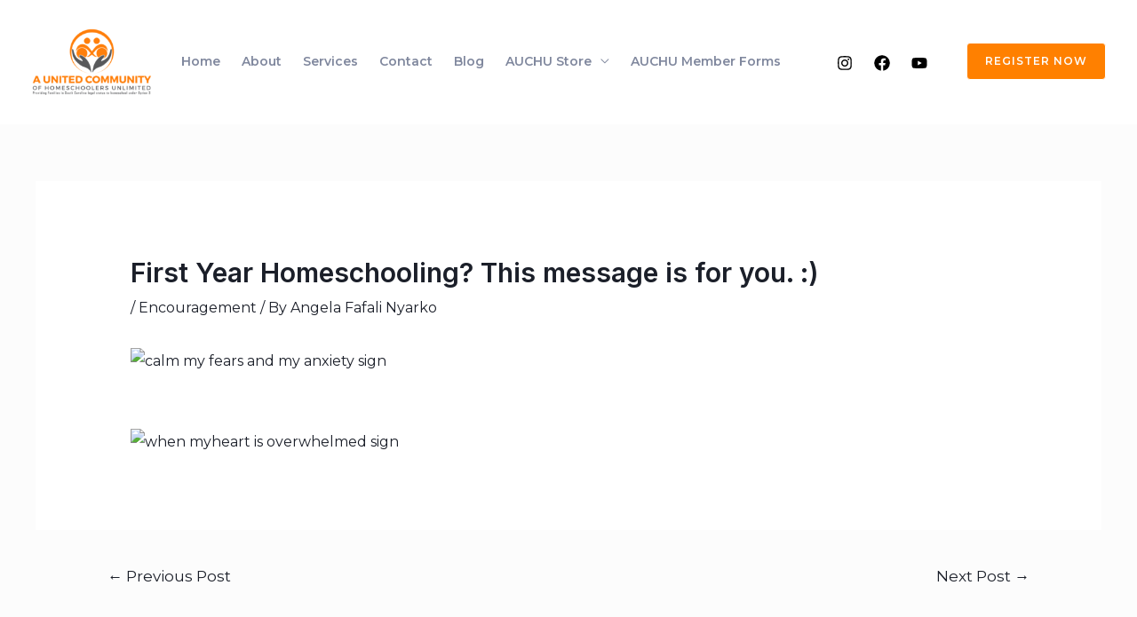

--- FILE ---
content_type: text/css
request_url: https://uchunlimited.com/wp-content/uploads/elementor/css/post-15249.css?ver=1691623723
body_size: -39
content:
.elementor-15249 .elementor-element.elementor-element-bc6ed4a > .elementor-container{max-width:740px;}.elementor-15249 .elementor-element.elementor-element-bc6ed4a{transition:background 0.3s, border 0.3s, border-radius 0.3s, box-shadow 0.3s;padding:104px 40px 104px 40px;}.elementor-15249 .elementor-element.elementor-element-bc6ed4a > .elementor-background-overlay{transition:background 0.3s, border-radius 0.3s, opacity 0.3s;}.elementor-15249 .elementor-element.elementor-element-4fb18be{text-align:center;}.elementor-15249 .elementor-element.elementor-element-db0dffd{text-align:center;}.elementor-15249 .elementor-element.elementor-element-db0dffd > .elementor-widget-container{padding:0px 80px 0px 80px;}.elementor-15249 .elementor-element.elementor-element-6f87d3f .elementor-button .elementor-align-icon-right{margin-left:16px;}.elementor-15249 .elementor-element.elementor-element-6f87d3f .elementor-button .elementor-align-icon-left{margin-right:16px;}.elementor-15249 .elementor-element.elementor-element-6f87d3f .elementor-button{fill:var( --e-global-color-astglobalcolor4 );color:var( --e-global-color-astglobalcolor4 );background-color:var( --e-global-color-astglobalcolor0 );border-style:solid;border-width:1px 1px 1px 1px;}.elementor-15249 .elementor-element.elementor-element-6f87d3f .elementor-button:hover, .elementor-15249 .elementor-element.elementor-element-6f87d3f .elementor-button:focus{color:var( --e-global-color-astglobalcolor4 );background-color:var( --e-global-color-astglobalcolor2 );}.elementor-15249 .elementor-element.elementor-element-6f87d3f .elementor-button:hover svg, .elementor-15249 .elementor-element.elementor-element-6f87d3f .elementor-button:focus svg{fill:var( --e-global-color-astglobalcolor4 );}@media(max-width:1024px){.elementor-15249 .elementor-element.elementor-element-bc6ed4a{padding:80px 40px 80px 40px;}}@media(max-width:767px){.elementor-15249 .elementor-element.elementor-element-bc6ed4a{padding:64px 40px 64px 40px;}.elementor-15249 .elementor-element.elementor-element-4fb18be > .elementor-widget-container{padding:0px 0px 0px 0px;}.elementor-15249 .elementor-element.elementor-element-db0dffd > .elementor-widget-container{padding:0px 0px 0px 0px;}}